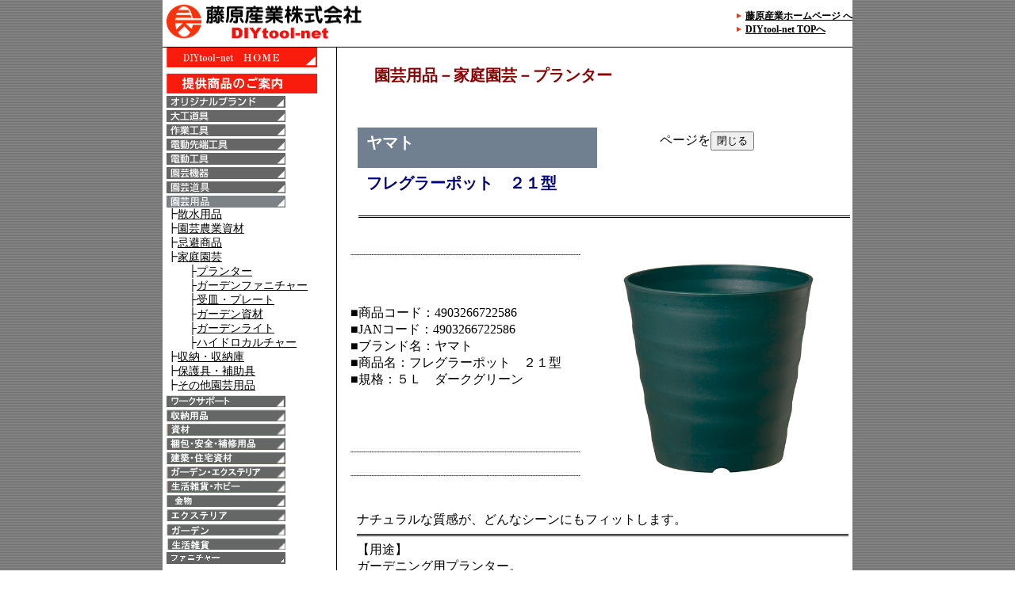

--- FILE ---
content_type: text/html
request_url: http://www.diytool-net.com/p-html/syohin/4903266722586.html
body_size: 7736
content:
<!DOCTYPE HTML PUBLIC "-//W3C//DTD HTML 4.01 Transitional//EN">
<html>
<head>
<meta http-equiv="Content-Type" content="text/html; charset=Shift_JIS">
<meta http-equiv="Content-Language" content="ja">
<meta name="description" content="園芸用品－家庭園芸－プランター－ヤマト・フレグラーポット　２１型　・５Ｌ　ダークグリーン、大工道具・電動工具などＤＩＹツールのドロップシッピング・ネット卸DIYtool-net">
<meta name="keywords" content="［大分類名],家庭園芸,プランター,ヤマト,フレグラーポット　２１型　,藤原産業株式会社">
<meta http-equiv="Content-Style-Type" content="text/css">
<meta http-equiv="Content-Script-Type" content="text/javascript">
<link rel="stylesheet" href="http://www.diytool-net.com/css/fujiwarap.css" type="text/css" />
<title>ヤマト・フレグラーポット　２１型　・５Ｌ　ダークグリーン－園芸用品・家庭園芸・プランター：ＤＩＹツールのネット卸DIYtool-net</title>
<script type="text/javascript" src="http://www.diytool-net.com/common.js"></script>
</head>
<body>
<div id="container">
<div id="box_HEAD">
     <table width="870" height="60" border="0" cellspacing="0" cellpadding="0">
       <tr>
        <td width="450" height="59"><img src="http://www.diytool-net.com/images/toplogo.gif" width="258" height="50" alt="藤原産業の大工道具・電動工具などＤＩＹツールのドロップシッピング・ネット卸DIYtool-net"></td>
        <td width="250" height="59" align="right" valign="middle">
          <table border="0" cellspacing="0" cellpadding="0">
           <tr>
             <td width="12"><img src="http://www.diytool-net.com/images/arrow.gif" width="8" height="8"></td>
             <td><p class="p5"><b><a href="http://www.fujiwarasangyo.co.jp/">藤原産業ホームページ へ</a></b></p></td>
           </tr><tr>
             <td width="12"><img src="http://www.diytool-net.com/images/arrow.gif" width="8" height="8"></td>
             <td><p class="p5"><b><a href="http://www.diytool-net.com/">DIYtool-net TOPへ</a></b></p></td>
           </tr>
           </table>
        </td>
       </tr><tr>
      <td colspan="2" width="870" height="1" bgcolor="#000000"></TD></tr>
     </table>
</div>

<div id="box_RIGHT">
 <div id="Category">
   <table width="650">
        <tr><td colspan="2"><img src="http://www.diytool-net.com/p-html/p-img/spaser.jpg" width="10" height="10" border="0"></td></tr>
        <tr><td><img src="http://www.diytool-net.com/p-html/p-img/spaser.jpg" width="10" height="10" border="0"></td>
            <td width="610"><h1>園芸用品－家庭園芸－プランター</h1></td>
        </tr><tr>
            <td colspan="2"><img src="http://www.diytool-net.com/p-html/p-img/spaser.jpg" width="10" height="30" border="0"></td></tr>
   </table>
 </div>
 <div id="ProductHead">
  <table width="650">
    <tr>
      <td><img src="http://www.diytool-net.com/p-html/p-img/spaser.jpg" width="10" height="10" border="0"></td>
    <td width="300" bgcolor="#708090">
      <h2>ヤマト</h2>
      </td>
    <td width="270" style="text-align : center;" align="center"><FORM>
    <p class="p77">ページを<INPUT TYPE="button" VALUE="閉じる" onClick="window.close()"></p>
    </FORM></td>
    <td></td>
    </tr>
    <tr>
      <td></td>
      <td colspan="3">
      <h3>フレグラーポット　２１型　</h3>
      </td>
    </tr>
    <tr>
      <td></td>
      <td colspan="3"><img src="http://www.diytool-net.com/p-html/p-img/temp_footerbar.jpg" width="620" height="9" alt="　"></td>
    </tr>
    <tr>
    <td colspan="4"><img src="http://www.diytool-net.com/p-html/p-img/spaser.jpg" width="10" height="25" border="0"></td>
  </tr>
  </table>
 </div>
 <div id="Product">
  <table width="650">
    <tr>
      <td><img src="http://www.diytool-net.com/p-html/p-img/spaser.jpg" width="10" height="10" border="0"></td>
      <td colspan="4"><img src="http://www.diytool-net.com/p-html/p-img/pline300.jpg" width="290" height="10" border="0"></td>
      <td><img src="http://www.diytool-net.com/p-html/p-img/spaser.jpg" width="10" height="10" border="0"></td>
    <td rowspan="14"><img src="http://www.diytool-net.com/p-html/p-img/4903266722586.jpg" width="300" height="300" border="0" alt="ヤマト・フレグラーポット　２１型　・５Ｌ　ダークグリーン‐園芸用品‐家庭園芸‐プランターDIYツール商品画像"></td>
    <td rowspan="14"></td>
  </tr>
    <tr>
      <td></td>
    <td colspan="4"><p class="p7">■商品コード：4903266722586<br>■JANコード：4903266722586<br>■ブランド名：ヤマト<br>■商品名：フレグラーポット　２１型　<br>■規格：５Ｌ　ダークグリーン<br><br></p></td>
      <td></td>
  </tr>
    <tr>
      <td></td>
      <td colspan="4"><img src="http://www.diytool-net.com/p-html/p-img/pline300.jpg" width="290" height="10" border="0"></td>
      <td></td>
  </tr>
    <tr>
      <td></td>
      <td colspan="4"><p class="p7"></p></td>
      <td></td>
  </tr>
    <tr>
      <td></td>
      <td colspan="4"><img src="http://www.diytool-net.com/p-html/p-img/pline300.jpg" width="290" height="10" border="0"></td>
      <td></td>
  </tr></table>
 </div>

 <div id="Characteristic">
 <table width="650">
<tr>
    <td></td>
    <td valign="top" colspan="3"><img src="http://www.diytool-net.com/p-html/p-img/spaser.jpg" width="10" height="25" alt="　"></td>
  </tr>
    <tr>
      <td><img src="http://www.diytool-net.com/p-html/p-img/spaser.jpg" width="10" height="10" border="0"></td>
    <td valign="top" width="594"><p class="p8">ナチュラルな質感が、どんなシーンにもフィットします。</p></td>
    <td><img src="http://www.diytool-net.com/p-html/p-img/spaser.jpg" width="10" height="10" border="0"></td>
  </tr>
<tr>
    <td></td>
    <td valign="top" colspan="3"><img src="http://www.diytool-net.com/p-html/p-img/temp_footerbar.jpg" width="620" height="9" alt="　"></td>
  </tr>
    <tr>
      <td><img src="http://www.diytool-net.com/p-html/p-img/spaser.jpg" width="10" height="10" border="0"></td>
    <td valign="top" width="594"><p class="p8">【用途】<br>ガーデニング用プランター。<br><br>【機能・特徴】<br>水はけと通気性の高い鉢底形状です。<br><br>【仕様】<br>●サイズ：径210×高さ210mm。<br>●色：ダークグリーン。<br>●容量：5.0L。<br>●21型。<br><br>【材質】<br>●ポリプロピレン。<br><br></p></td>
    <td><img src="http://www.diytool-net.com/p-html/p-img/spaser.jpg" width="10" height="10" border="0"></td>
  </tr>
    <tr>
    <td colspan="3"><img src="http://www.diytool-net.com/p-html/p-img/spaser.jpg" width="10" height="10" border="0"></td>
  </tr>
    <tr>
      <td></td>
    <td valign="top" width="594"><p class="p8"></p></td>
    <td></td>
  </tr>
    <tr>
    <td colspan="4"></td>
  </tr><tr>
    <td colspan="4"><img src="http://www.diytool-net.com/p-html/p-img/spaser.jpg" width="10" height="35" border="0"></td>
  </tr><tr>
    <td></td>
    <td valign="top" colspan="4"><img src="http://www.diytool-net.com/p-html/p-img/temp_footerbar.jpg" width="620" height="9" alt="　"></td>
  </tr></table>
</div>

</div>

<div id="box_LEFT">
<table width="220" bgcolor="#000000" border="0" cellspacing="0" cellpadding="0">
  <tr><td valign="top" >
    <table width="219" bgcolor="#FFFFFF" border="0" cellspacing="0" cellpadding="0">
      <tr><td>
      <iframe src="http://www.diytool-net.com/p-html/L0804.html" width="219" height="1200" frameborder="0" scrolling="no" name="L0804">IE6以上で表示することが出来ます</iframe>
      </td></tr>
    </table>
  </td></tr>
</table>
</div>

<div id="box_FOOT">
      <table width="870" height="50" border="0" cellspacing="0" cellpadding="0">
        <tr>
          <td height="19"><img src="http://www.diytool-net.com/p-html/p-img/temp_footerbar.jpg" width="870" height="9" alt="　"></td>
        </tr>
        <tr align="center">
          <td height="20"><p class="p4">Copyright (C) 2009 Fujiwara Sangyo Co.,Ltd. All Rights </p></td>
        </tr>
      </table>
</div>



</div>
</body>
</html>

--- FILE ---
content_type: text/html
request_url: http://www.diytool-net.com/p-html/L0804.html
body_size: 14605
content:
<!DOCTYPE HTML PUBLIC "-//W3C//DTD HTML 4.01 Transitional//EN">
<html>
<head>
<meta http-equiv="Content-Type" content="text/html; charset=Shift_JIS">
<meta http-equiv="Content-Language" content="ja">
<meta name="description" content="0804メニュー、大工道具・電動工具などのＤＩＹツールの専門商社：藤原産業株式会社">
<meta name="keywords" content="大工道具,電動工具,DIY,藤原産業株式会社">
<meta http-equiv="Content-Style-Type" content="text/css">
<link rel="stylesheet" href="../css/lframe.css" type="text/css" />
<title>0804メニュー、大工道具・電動工具などのＤＩＹツールの藤原産業株式会社：ＤＩＹツールの専門商社</title>
<script type="text/javascript" src="../common.js"></script>
</head>
<BODY>
<div id="box_LEFT">
<p class="p3"><a onmouseout="MM_swapImgRestore()" onmouseover="MM_swapImage('home','','http://www.diytool-net.com/images/temp/home01.gif',1)" target="_parent" href="http://www.diytool-net.com/index.html"><img name="home" border="0" src="http://www.diytool-net.com/images/temp/home00.gif" width="190" height="25"><br></a>
<img src="http://www.diytool-net.com/images/spaser.gif" width="8" height="8" border="0"><br>
<img src="http://www.diytool-net.com/images/temp/shohin.gif" width="190" height="25" alt="大工道具・電動工具等DIYツールの・ドロップシッピング・ネット卸事業の取扱商品案内"><br>
<img src="http://www.diytool-net.com/images/spaser.gif" width="3" height="3"><br>
<a onmouseout="MM_swapImgRestore()" onmouseover="MM_swapImage('Image38','','http://www.diytool-net.com/images/temp/n_ob1.gif',1)" target="_parent" href="http://www.diytool-net.com/html/brand.html"><img name="Image38" border="0" src="http://www.diytool-net.com/images/temp/n_ob0.gif" width="150" height="15"><br></a>
<img src="http://www.diytool-net.com/images/spaser.gif" width="3" height="3"><br>
<a onmouseout="MM_swapImgRestore()" onmouseover="MM_swapImage('Image721','','http://www.diytool-net.com/images/temp/n_daiku01.gif',1)" target="_parent" href="http://www.diytool-net.com/html/product/daiku.html"><img name="Image721" border="0" src="http://www.diytool-net.com/images/temp/n_daiku00.gif" width="150" height="15"></a><br>
<img src="http://www.diytool-net.com/images/spaser.gif" width="3" height="3"><br>
<a onmouseout="MM_swapImgRestore()" onmouseover="MM_swapImage('Image711','','http://www.diytool-net.com/images/temp/n_sagyou01.gif',1)" target="_parent" href="http://www.diytool-net.com/html/product/sagyou.html"><img name="Image711" border="0" src="http://www.diytool-net.com/images/temp/n_sagyou00.gif" width="150" height="15"></a><br>
<img src="http://www.diytool-net.com/images/spaser.gif" width="3" height="3"><br>
<a onmouseout="MM_swapImgRestore()" onmouseover="MM_swapImage('Image741','','http://www.diytool-net.com/images/temp/n_sentan01.gif',1)" target="_parent" href="http://www.diytool-net.com/html/product/sentan.html"><img name="Image741" border="0" src="http://www.diytool-net.com/images/temp/n_sentan00.gif" width="150" height="15"></a><br>
<img src="http://www.diytool-net.com/images/spaser.gif" width="3" height="3"><br>
<a onmouseout="MM_swapImgRestore()" onmouseover="MM_swapImage('Image731','','http://www.diytool-net.com/images/temp/n_dendou01.gif',1)" target="_parent" href="http://www.diytool-net.com/html/product/dendou.html"><img name="Image731" border="0" src="http://www.diytool-net.com/images/temp/n_dendou00.gif" width="150" height="15"></a><br>
<img src="http://www.diytool-net.com/images/spaser.gif" width="3" height="3"><br>
<a onmouseout="MM_swapImgRestore()" onmouseover="MM_swapImage('Image751','','http://www.diytool-net.com/images/temp/n_engei01.gif',1)" target="_parent" href="http://www.diytool-net.com/html/product/engei.html"><img name="Image751" border="0" src="http://www.diytool-net.com/images/temp/n_engei00.gif" width="150" height="15"></a><br>
<img src="http://www.diytool-net.com/images/spaser.gif" width="3" height="3"><br>
<a onmouseout="MM_swapImgRestore()" onmouseover="MM_swapImage('Image45','','http://www.diytool-net.com/images/temp/n_yougu01.gif',1)" target="_parent" href="http://www.diytool-net.com/html/product/yougu.html"><img name="Image45" border="0" src="http://www.diytool-net.com/images/temp/n_yougu00.gif" width="150" height="15"></a><br> 
<img src="http://www.diytool-net.com/images/spaser.gif" width="3" height="3"><br>
<a onmouseout="MM_swapImgRestore()" onmouseover="MM_swapImage('Image46','','http://www.diytool-net.com/images/temp/n_sizai01.gif',1)" target="_parent" href="http://www.diytool-net.com/html/product/shizai.html"><img name="Image46" border="0" src="http://www.diytool-net.com/images/temp/n_sizai00.gif" width="150" height="15"></a><br> 
┣<a target="_parent" href="http://www.diytool-net.com/p-html/ichiran/0801.html">散水用品</a><br>
┣<a target="_parent" href="http://www.diytool-net.com/p-html/ichiran/0802.html">園芸農業資材</a><br>
┣<a target="_parent" href="http://www.diytool-net.com/p-html/ichiran/0803.html">忌避商品</a><br>
┣<a target="_parent" href="http://www.diytool-net.com/p-html/ichiran/0804.html">家庭園芸</a><br>
　　├<a target="_parent" href="http://www.diytool-net.com/p-html/ichiran/0804011.html">プランター</a><br>
　　├<a target="_parent" href="http://www.diytool-net.com/p-html/ichiran/0804021.html">ガーデンファニチャー</a><br>
　　├<a target="_parent" href="http://www.diytool-net.com/p-html/ichiran/0804031.html">受皿・プレート</a><br>
　　├<a target="_parent" href="http://www.diytool-net.com/p-html/ichiran/0804041.html">ガーデン資材</a><br>
　　├<a target="_parent" href="http://www.diytool-net.com/p-html/ichiran/0804061.html">ガーデンライト</a><br>
　　├<a target="_parent" href="http://www.diytool-net.com/p-html/ichiran/0804991.html">ハイドロカルチャー</a><br>
┣<a target="_parent" href="http://www.diytool-net.com/p-html/ichiran/0805.html">収納・収納庫</a><br>
┣<a target="_parent" href="http://www.diytool-net.com/p-html/ichiran/0806.html">保護具・補助具</a><br>
┣<a target="_parent" href="http://www.diytool-net.com/p-html/ichiran/0899.html">その他園芸用品</a><br>
<img src="http://www.diytool-net.com/images/spaser.gif" width="3" height="3"><br>
<a onmouseout="MM_swapImgRestore()" onmouseover="MM_swapImage('Image111','','http://www.diytool-net.com/images/temp/n_work01.gif',1)" target="_parent" href="http://www.diytool-net.com/html/product/work.html"><img name="Image111" border="0" src="http://www.diytool-net.com/images/temp/n_work00.gif" width="150" height="15"></a><br>
<img src="http://www.diytool-net.com/images/spaser.gif" width="3" height="3"><br>
<a onmouseout="MM_swapImgRestore()" onmouseover="MM_swapImage('Image131','','http://www.diytool-net.com/images/temp/n_syunou01.gif',1)" target="_parent" href="http://www.diytool-net.com/html/product/syunou.html"><img name="Image131" border="0" src="http://www.diytool-net.com/images/temp/n_syunou00.gif" width="150" height="15"></a><br> 
<img src="http://www.diytool-net.com/images/spaser.gif" width="3" height="3"><br>
<a onmouseout="MM_swapImgRestore()" onmouseover="MM_swapImage('Image151','','http://www.diytool-net.com/images/temp/n_15sizai01.gif',1)" target="_parent" href="http://www.diytool-net.com/html/product/15sizai.html"><img name="Image151" border="0" src="http://www.diytool-net.com/images/temp/n_15sizai00.gif" width="150" height="15"></a><br>
<img src="http://www.diytool-net.com/images/spaser.gif" width="3" height="3"><br>
<a onmouseout="MM_swapImgRestore()" onmouseover="MM_swapImage('Image501','','http://www.diytool-net.com/images/temp/n_hosyu01.gif',1)" target="_parent" href="http://www.diytool-net.com/html/product/hosyu.html"><img name="Image501" border="0" src="http://www.diytool-net.com/images/temp/n_hosyu00.gif" width="150" height="15"></a><br> 
<img src="http://www.diytool-net.com/images/spaser.gif" width="3" height="3"><br>
<a onmouseout="MM_swapImgRestore()" onmouseover="MM_swapImage('Image511','','http://www.diytool-net.com/images/temp/n_house01.gif',1)" target="_parent" href="http://www.diytool-net.com/html/product/house.html"><img name="Image511" border="0" src="http://www.diytool-net.com/images/temp/n_house00.gif" width="150" height="15"></a><br> 
<img src="http://www.diytool-net.com/images/spaser.gif" width="3" height="3"><br>
<a onmouseout="MM_swapImgRestore()" onmouseover="MM_swapImage('Image521','','http://www.diytool-net.com/images/temp/n_garden01.gif',1)" target="_parent" href="http://www.diytool-net.com/html/product/garden.html"><img name="Image521" border="0" src="http://www.diytool-net.com/images/temp/n_garden00.gif" width="150" height="15"></a><br> 
<img src="http://www.diytool-net.com/images/spaser.gif" width="3" height="3"><br>
<a onmouseout="MM_swapImgRestore()" onmouseover="MM_swapImage('Image531','','http://www.diytool-net.com/images/temp/n_seikatu01.gif',1)" target="_parent" href="http://www.diytool-net.com/html/product/seikatu.html"><img name="Image531" border="0" src="http://www.diytool-net.com/images/temp/n_seikatu00.gif" width="150" height="15"></a><br> 
<img src="http://www.diytool-net.com/images/spaser.gif" width="3" height="3"><br>
<a onmouseout="MM_swapImgRestore()" onmouseover="MM_swapImage('Image541','','http://www.diytool-net.com/images/temp/n_kanamono01.gif',1)" target="_parent" href="http://www.diytool-net.com/html/product/kanamono.html"><img name="Image541" border="0" src="http://www.diytool-net.com/images/temp/n_kanamono00.gif" width="150" height="15"></a><br> 
<img src="http://www.diytool-net.com/images/spaser.gif" width="3" height="3"><br>
<a onmouseout="MM_swapImgRestore()" onmouseover="MM_swapImage('Image561','','http://www.diytool-net.com/images/temp/n_ekusuteria01.gif',1)" target="_parent" href="http://www.diytool-net.com/html/product/ekusuteria.html"><img name="Image561" border="0" src="http://www.diytool-net.com/images/temp/n_ekusuteria00.gif" width="150" height="15"></a><br> 
<img src="http://www.diytool-net.com/images/spaser.gif" width="3" height="3"><br>
<a onmouseout="MM_swapImgRestore()" onmouseover="MM_swapImage('Image571','','http://www.diytool-net.com/images/temp/n_gaaden01.gif',1)" target="_parent" href="http://www.diytool-net.com/html/product/gaaden.html"><img name="Image571" border="0" src="http://www.diytool-net.com/images/temp/n_gaaden00.gif" width="150" height="15"></a><br> 
<img src="http://www.diytool-net.com/images/spaser.gif" width="3" height="3"><br>
<a onmouseout="MM_swapImgRestore()" onmouseover="MM_swapImage('Image581','','http://www.diytool-net.com/images/temp/n_seikatuzakka01.gif',1)" target="_parent" href="http://www.diytool-net.com/html/product/seikatuzakka.html"><img name="Image581" border="0" src="http://www.diytool-net.com/images/temp/n_seikatuzakka00.gif" width="150" height="15"></a><br> 
<img src="http://www.diytool-net.com/images/spaser.gif" width="3" height="3"><br>
<a onmouseout="MM_swapImgRestore()" onmouseover="MM_swapImage('Image401','','http://www.diytool-net.com/images/temp/n_funiture01.gif',1)" target="_parent" href="http://www.diytool-net.com/html/product/4001011.html"><img name="Image401" border="0" src="http://www.diytool-net.com/images/temp/n_funiture00.gif" width="150" height="15"></a><br>
<img src="http://www.diytool-net.com/images/spaser.gif" width="8" height="8"><br>
<a onmouseout="MM_swapImgRestore()" onmouseover="MM_swapImage('kensaku','','http://www.diytool-net.com/images/temp/n_kensaku01.gif',1)" target="_parent" href="http://www.diytool-net.com/html/kensaku.html"><img name="kensaku" border="0" src="http://www.diytool-net.com/images/temp/n_kensaku00.gif" width="190" height="25"><br></a>
<img src="http://www.diytool-net.com/images/spaser.gif" width="8" height="8"><br>
<a onmouseout="MM_swapImgRestore()" onmouseover="MM_swapImage('new','','http://www.diytool-net.com/images/temp/n_new01.gif',1)" target="_parent" href="http://www.diytool-net.com/guide/new.html"><img name="new" border="0" src="http://www.diytool-net.com/images/temp/n_new00.gif" width="190" height="25"><br></a>
<img src="http://www.diytool-net.com/images/spaser.gif" width="8" height="8"><br>
<img src="http://www.diytool-net.com/images/temp/netbtob.gif" width="190" height="25" alt="大工道具・電動工具等DIYツールの・ドロップシッピング・ネット卸事業案内"><br>
<img src="http://www.diytool-net.com/images/spaser.gif" width="3" height="3"><br>
<a onmouseout="MM_swapImgRestore()" onmouseover="MM_swapImage('gaiyou','','http://www.diytool-net.com/images/temp/n_netorosi01.gif',1)" target="_parent" href="http://www.diytool-net.com/guide/netorosigaiyou.html"><img name="gaiyou" border="0" src="http://www.diytool-net.com/images/temp/n_netorosi00.gif" width="150" height="15"><br></a>
<img src="http://www.diytool-net.com/images/spaser.gif" width="3" height="3"><br>
<a onmouseout="MM_swapImgRestore()" onmouseover="MM_swapImage('toiawase','','http://www.diytool-net.com/images/temp/n_netotoiawase01.gif',1)" target="_parent" href="http://www.diytool-net.com/postmail/toiawase.html"><img name="toiawase" border="0" src="http://www.diytool-net.com/images/temp/n_netotoiawase00.gif" width="150" height="15"></a><br>
<img src="http://www.diytool-net.com/images/spaser.gif" width="8" height="8"><br>
<a onmouseout="MM_swapImgRestore()" onmouseover="MM_swapImage('member','','http://www.diytool-net.com/images/temp/n_netlogin01.gif',1)" target="_parent" href="http://www.diytool-net.com/member/index.html"><img name="member" border="0" src="http://www.diytool-net.com/images/temp/n_netlogin00.gif" width="150" height="20"></a><br>
<img src="http://www.diytool-net.com/images/spaser.gif" width="8" height="8"><br>
<img src="http://www.diytool-net.com/images/temp/gaiyou.gif" width="190" height="25" alt="大工道具・電動工具等DIYツールの・ドロップシッピング・ネット卸事業の藤原産業会社概要案内"><br>
<img src="http://www.diytool-net.com/images/spaser.gif" width="3" height="3"><br>
<a onmouseout="MM_swapImgRestore()" onmouseover="MM_swapImage('Image771','','http://www.diytool-net.com/images/temp/n_gaiyouenkaku01.gif',1)" target="_parent" href="http://www.diytool-net.com/html/company/gaiyou.html"><img name="Image771" border="0" src="http://www.diytool-net.com/images/temp/n_gaiyouenkaku00.gif" width="150" height="15"></a><br>
<img src="http://www.diytool-net.com/images/spaser.gif" width="8" height="8"><br>
<img src="http://www.diytool-net.com/images/spaser.gif" width="8" height="8"><br>
<a onmouseout="MM_swapImgRestore()" onmouseover="MM_swapImage('FUJIWARA','','http://www.diytool-net.com/images/temp/fujiwarasangyou01.gif',1)" target="_parent" href="http://www.fujiwarasangyo.co.jp"><img name="FUJIWARA" border="0" src="http://www.diytool-net.com/images/temp/fujiwarasangyou00.gif" width="190" height="25"></a><br></p>
</div>
</BODY>
</html>


--- FILE ---
content_type: text/css
request_url: http://www.diytool-net.com/css/fujiwarap.css
body_size: 2612
content:
/* fujiwara 個別商品説明ページ　CSS File */

a:link {
	color: #000000;
	text-decoration: underline;
}

a:visited {
	color: #000000;
	text-decoration: underline;
}

a:hover {
	text-decoration: none;
	color: #FF0000;
}

a:active {
	text-decoration: underline;
	color: #FF0000;
}

body {
	margin-left: 0px;
	margin-top: 0px;
	margin-right: 0px;
	margin-bottom: 0px;
	text-align:center;
        background-image : url(../images/back.gif);
}

#container {			/*全体ページレイアウトBOX */
	width:870px;
	margin:0 0px 0 0px;
	background-color: #FFFFFF;
	border-style:solid;
	border-width:0 0px 0 0px;
	border-color:#FFFFFF;
	margin-left:auto;
	margin-right:auto;
	text-align:left;
}

#box_HEAD {			/*ヘッダ　レイアウト*/
	width:870px;
	height:60px;
	margin:0 0px 0px 0px;
}

#box_LEFT {			/*左　レイアウト */
	width:220px;
	float:left;
	margin:0 0 0 0px;
	background-color:#000000;
}

#box_RIGHT {			/*右　レイアウト */
	width:650px;
	float:right;
	margin:0 0px 0 0;
	background-color:#FFFFFF;
}

#box_FOOT {			/*フッタ　レイアウト*/
	width:870px;
	height:50px;
	clear:both;
	margin:0px;
	background-color:#FFFFFF;
}

H1  {
	font-size:20px;
	font-weight:1100;
	color:#8B0000;
	padding:5px 0px 0px 10px;
} 

H2 {
	font-size:20px;
	font-weight:900;
	color:#FFFFFF;
	padding:5px 0px 0px 10px;
} 

H3 {
	font-size:20px;
	font-weight:700;
	color:#000080;
	padding:3 0 0 10px;
} 

H4 {
	font-size:15px;
	font-weight:700;
	color:#000000;
	padding:0 0 0 0px;
} 

p.p1 {
	font-size:16px;
	padding:0px 0px 0px 0px;
}

p.p2 {
	font-size:15px;
	padding:0px 0px 0px 0px;
}

p.p3 {
	font-size:14px;
	padding:0px 0px 0px 0px;
}

p.p4 {
	font-size:13px;
	padding:0px 0px 0px 0px;
}
p.p5 {
	font-size:12px;
	padding:0px 0px 0px 0px;
}
p.p6 {
	font-size:11px;
	padding:0px 0px 0px 0px;

p.p77 {
	color: #000000;
	padding:0px 0px 0px 0px;
}
p.p7 {
	color: #000000;
	padding:0px 0px 0px 0px;
}

p.p8 {
	color: #000000;
	padding:0px 0px 0px 0px;
}
p.p9 {
	color: #000000;
	padding:0px 0px 0px 0px;
}

p.p10 {
	font-size:14px;
	color:#FF0000;
	padding:0px 0px 0px 0px;
}
.e9 {font-family:Arial, Verdana, sans-serif }
.e10 {font-family:Arial, Verdana, sans-serif }
.e12 {font-family:Arial, Verdana, sans-serif }
.j9 {font-family:Osaka, ＭＳ Ｐゴシック, MS UI Gothic, sans-serif }
.j10 {font-family:Osaka, ＭＳ Ｐゴシック, MS UI Gothic, sans-serif }
.j12 {font-family:Osaka, ＭＳ Ｐゴシック, MS UI Gothic, sans-serif }
.j14 {font-family:Osaka, ＭＳ Ｐゴシック, MS UI Gothic, sans-serif }


--- FILE ---
content_type: text/css
request_url: http://www.diytool-net.com/css/lframe.css
body_size: 1497
content:
/* 藤原産業左フレーム　CSS File */

a:link {
	color: #000000;
	text-decoration: underline;
}

a:visited {
	color: #000000;
	text-decoration: underline;
}

a:hover {
	text-decoration: none;
	color: #FF0000;
}

a:active {
	text-decoration: underline;
	color: #FF0000;
}

body {
	margin-left: 0px;
	margin-top: 0px;
	margin-right: 0px;
	margin-bottom: 0px;
	background-color: #FFFFFF;
}

#box_LEFT {			/*左　レイアウト */
	width:199px;
	margin:0 0 0 5px;
	background-color:#FFFFFF;
}

H1  {
	font-size:17px;
	font-weight:800;
	color:#660000;
	padding:3px 0 0 10px;
} 

H2 {
	font-size:17px;
	font-weight:800;
	color:#660000;
	padding:3px 0 0 10px;
} 

H3 {
	font-size:17px;
	font-weight:800;
	color:#666666;
	padding:3px 0 0 10px;
} 

p.p1 {
	font-size:16px;
	padding:0px 0px 0px 0px;
}

p.p2 {
	font-size:15px;
	padding:0px 0px 0px 0px;
}

p.p3 {
	font-size:14px;
	padding:0px 0px 0px 0px;
}

p.p4 {
	font-size:13px;
	padding:0px 0px 0px 0px;
}
p.p5 {
	font-size:12px;
	padding:0px 0px 0px 0px;
}

p.p6 {
	font-size:11px;
	padding:0px 0px 0px 0px;
}
p.p11 {
	font-size:16px;
	padding:0px 10px 0px 10px;
}

p.p22 {
	font-size:15px;
	padding:0px 10px 0px 10px;
}

p.p33 {
	font-size:14px;
	padding:0px 10px 0px 10px;
}

p.p44 {
	font-size:13px;
	padding:0px 10px 0px 10px;
}
p.p55 {
	font-size:12px;
	padding:0px 10px 0px 10px;
}

p.p66 {
	font-size:11px;
	padding:0px 10px 0px 10px;
}



--- FILE ---
content_type: application/javascript
request_url: http://www.diytool-net.com/common.js
body_size: 4352
content:
// JAVA制御

function MM_swapImgRestore() { //v3.0
  var i,x,a=document.MM_sr; for(i=0;a&&i<a.length&&(x=a[i])&&x.oSrc;i++) x.src=x.oSrc;
}

function MM_preloadImages() { //v3.0
  var d=document; if(d.images){ if(!d.MM_p) d.MM_p=new Array();
    var i,j=d.MM_p.length,a=MM_preloadImages.arguments; for(i=0; i<a.length; i++)
    if (a[i].indexOf("#")!=0){ d.MM_p[j]=new Image; d.MM_p[j++].src=a[i];}}
}

function MM_findObj(n, d) { //v3.0
  var p,i,x;  if(!d) d=document; if((p=n.indexOf("?"))>0&&parent.frames.length) {
    d=parent.frames[n.substring(p+1)].document; n=n.substring(0,p);}
  if(!(x=d[n])&&d.all) x=d.all[n]; for (i=0;!x&&i<d.forms.length;i++) x=d.forms[i][n];
  for(i=0;!x&&d.layers&&i<d.layers.length;i++) x=MM_findObj(n,d.layers[i].document); return x;
}

function MM_swapImage() { //v3.0
  var i,j=0,x,a=MM_swapImage.arguments; document.MM_sr=new Array; for(i=0;i<(a.length-2);i+=3)
   if ((x=MM_findObj(a[i]))!=null){document.MM_sr[j++]=x; if(!x.oSrc) x.oSrc=x.src; x.src=a[i+2];}
}
var vNum = navigator.appVersion.charAt(0);
var bName = navigator.appName.charAt(0);
if (bName =="M" && vNum < 4) Location.herf="g.html";
if (bName =="N" && vNum < 4)  Location.herf="g.html";

document.writeln("<STYLE TYPE='text/css'><!--")

if(navigator.appVersion.indexOf('Mac') > -1)
{
  if( bName =="M")
  {
    // MAC IE
    document.writeln(".e9{font-Size:9px}");
    document.writeln(".e10{font-size:10px}");
    document.writeln(".e12{font-size:12px}");

    document.writeln(".j9{font-Size:9px}");
    document.writeln(".j10{font-size:10px}");
    document.writeln(".j12{font-size:12px}");
    document.writeln(".j14{font-size:14px}");
  }
  else{

    if( vNum<5){
      // MAC NETSCAPE 4.x
      document.writeln(".e9{font-Size:9px; line-height:10px}");
      document.writeln(".e10{font-size:10px; line-height:11px}");
      document.writeln(".e12{font-size:12px; line-height:14px}");

      document.writeln(".j9{font-Size:9px; line-height:12px}");
      document.writeln(".j10{font-size:10px; line-height:13px}");
      document.writeln(".j12{font-size:12px; line-height:15px}");
      document.writeln(".j14{font-size:14px; line-height:18px}");
    }
    else{
      // MAC NETSCAPE 6.x
      document.writeln(".e9{font-Size:9px}");
      document.writeln(".e10{font-size:10px}");
      document.writeln(".e12{font-size:12px}");

      document.writeln(".j9{font-Size:9px; line-height:12px}");
      document.writeln(".j10{font-size:10px; line-height:13px}");
      document.writeln(".j12{font-size:12px; line-height:15px}");
      document.writeln(".j14{font-size:14px; line-height:18px}");
    }

  }

}
else{

  if( bName =="M"){
    // WIN IE
    document.writeln(".e9{font-Size:9px; line-height:10px}");
    document.writeln(".e10{font-size:10px; line-height:11px}");
    document.writeln(".e12{font-size:12px; line-height:14px}");

    document.writeln(".j9{font-Size:10px; line-height:12px}");
    document.writeln(".j10{font-size:11px; line-height:13px}");
    document.writeln(".j12{font-size:12px; line-height:15px; letter-spacing:1px}");
    document.writeln(".j14{font-size:14px; line-height:18px; letter-spacing:1px}");
  }
  else{
    if( vNum<5){
      // WIN NETSCAPE 4.x
      document.writeln(".e9{font-Size:11px}");
      document.writeln(".e10{font-size:12px; line-height:11px}");
      document.writeln(".e12{font-size:14px; line-height:14px}");

      document.writeln(".j9{font-Size:11px; line-height:12px}");
      document.writeln(".j10{font-size:11px; line-height:13px}");
      document.writeln(".j12{font-size:12px; line-height:15px}");
      document.writeln(".j14{font-size:15px; line-height:18px}");
    }
    else{
      // WIN NETSCAPE 6.x
      document.writeln(".e9{font-Size:9px; line-height:10px}");
      document.writeln(".e10{font-size:10px; line-height:11px}");
      document.writeln(".e12{font-size:12px; line-height:14px}");

      document.writeln(".j9{font-Size:10px; line-height:12px}");
      document.writeln(".j10{font-size:11px; line-height:13px}");
      document.writeln(".j12{font-size:12px; line-height:15px; letter-spacing:1px}");
      document.writeln(".j14{font-size:14px; line-height:18px; letter-spacing:1px}");
    }
  }

}

document.writeln("--></STYLE>");

